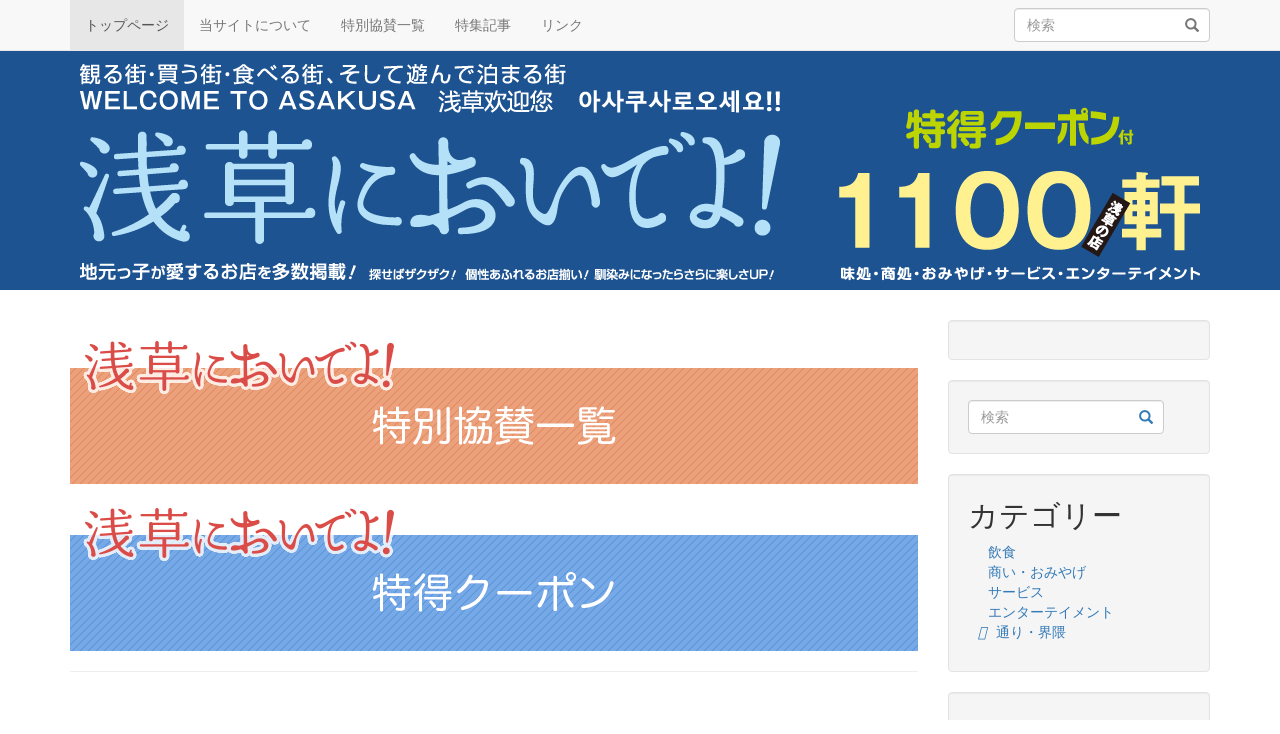

--- FILE ---
content_type: text/html; charset=UTF-8
request_url: https://asakusanioideyo.com/
body_size: 11884
content:
<!DOCTYPE html>
<html lang="ja">
<head>
<meta charset="UTF-8">
<meta name="viewport" content="width=device-width, initial-scale=1">
<link rel="profile" href="http://gmpg.org/xfn/11">
<title>【公式】浅草においでよ！</title>

<!-- All in One SEO Pack 3.3.4 によって Michael Torbert の Semper Fi Web Design[183,257] -->
<meta name="description"  content="浅草のお店や地図、クーポンやイベントなど様々な情報を掲載した便利なサイト「浅草においでよ！」" />
<meta name="google-site-verification" content="Z5PSI5jXKZXcLfmRJC7Bj_BihxCUTAuj0LsPMTdJk7k" />

<script type="application/ld+json" class="aioseop-schema">{"@context":"https://schema.org","@graph":[{"@type":"Organization","@id":"https://asakusanioideyo.com/#organization","url":"https://asakusanioideyo.com/","name":"\u3010\u516c\u5f0f\u3011\u6d45\u8349\u306b\u304a\u3044\u3067\u3088\uff01","sameAs":[]},{"@type":"WebSite","@id":"https://asakusanioideyo.com/#website","url":"https://asakusanioideyo.com/","name":"\u3010\u516c\u5f0f\u3011\u6d45\u8349\u306b\u304a\u3044\u3067\u3088\uff01","publisher":{"@id":"https://asakusanioideyo.com/#organization"},"potentialAction":{"@type":"SearchAction","target":"https://asakusanioideyo.com/?s={search_term_string}","query-input":"required name=search_term_string"}},{"@type":"WebPage","@id":"https://asakusanioideyo.com/#webpage","url":"https://asakusanioideyo.com/","inLanguage":"ja","name":"\u30c8\u30c3\u30d7\u30da\u30fc\u30b8","isPartOf":{"@id":"https://asakusanioideyo.com/#website"},"datePublished":"2021-12-15T02:34:15+09:00","dateModified":"2022-04-28T09:22:30+09:00","about":{"@id":"https://asakusanioideyo.com/#organization"}}]}</script>
<link rel="canonical" href="https://asakusanioideyo.com/" />
			<script type="text/javascript" >
				window.ga=window.ga||function(){(ga.q=ga.q||[]).push(arguments)};ga.l=+new Date;
				ga('create', 'UA-18072066-20', 'auto');
				// Plugins
				ga('require', 'outboundLinkTracker');
				ga('send', 'pageview');
			</script>
			<script async src="https://www.google-analytics.com/analytics.js"></script>
			<script async src="https://asakusanioideyo.com/wp-content/plugins/all-in-one-seo-pack/public/js/vendor/autotrack.js"></script>
				<!-- All in One SEO Pack -->
<link rel='dns-prefetch' href='//maxcdn.bootstrapcdn.com' />
<link rel='dns-prefetch' href='//s.w.org' />
<link rel="alternate" type="application/rss+xml" title="【公式】浅草においでよ！ &raquo; フィード" href="https://asakusanioideyo.com/feed/" />
<link rel="alternate" type="application/rss+xml" title="【公式】浅草においでよ！ &raquo; コメントフィード" href="https://asakusanioideyo.com/comments/feed/" />
		<script type="text/javascript">
			window._wpemojiSettings = {"baseUrl":"https:\/\/s.w.org\/images\/core\/emoji\/12.0.0-1\/72x72\/","ext":".png","svgUrl":"https:\/\/s.w.org\/images\/core\/emoji\/12.0.0-1\/svg\/","svgExt":".svg","source":{"concatemoji":"https:\/\/asakusanioideyo.com\/wp-includes\/js\/wp-emoji-release.min.js?ver=5.3.20"}};
			!function(e,a,t){var n,r,o,i=a.createElement("canvas"),p=i.getContext&&i.getContext("2d");function s(e,t){var a=String.fromCharCode;p.clearRect(0,0,i.width,i.height),p.fillText(a.apply(this,e),0,0);e=i.toDataURL();return p.clearRect(0,0,i.width,i.height),p.fillText(a.apply(this,t),0,0),e===i.toDataURL()}function c(e){var t=a.createElement("script");t.src=e,t.defer=t.type="text/javascript",a.getElementsByTagName("head")[0].appendChild(t)}for(o=Array("flag","emoji"),t.supports={everything:!0,everythingExceptFlag:!0},r=0;r<o.length;r++)t.supports[o[r]]=function(e){if(!p||!p.fillText)return!1;switch(p.textBaseline="top",p.font="600 32px Arial",e){case"flag":return s([127987,65039,8205,9895,65039],[127987,65039,8203,9895,65039])?!1:!s([55356,56826,55356,56819],[55356,56826,8203,55356,56819])&&!s([55356,57332,56128,56423,56128,56418,56128,56421,56128,56430,56128,56423,56128,56447],[55356,57332,8203,56128,56423,8203,56128,56418,8203,56128,56421,8203,56128,56430,8203,56128,56423,8203,56128,56447]);case"emoji":return!s([55357,56424,55356,57342,8205,55358,56605,8205,55357,56424,55356,57340],[55357,56424,55356,57342,8203,55358,56605,8203,55357,56424,55356,57340])}return!1}(o[r]),t.supports.everything=t.supports.everything&&t.supports[o[r]],"flag"!==o[r]&&(t.supports.everythingExceptFlag=t.supports.everythingExceptFlag&&t.supports[o[r]]);t.supports.everythingExceptFlag=t.supports.everythingExceptFlag&&!t.supports.flag,t.DOMReady=!1,t.readyCallback=function(){t.DOMReady=!0},t.supports.everything||(n=function(){t.readyCallback()},a.addEventListener?(a.addEventListener("DOMContentLoaded",n,!1),e.addEventListener("load",n,!1)):(e.attachEvent("onload",n),a.attachEvent("onreadystatechange",function(){"complete"===a.readyState&&t.readyCallback()})),(n=t.source||{}).concatemoji?c(n.concatemoji):n.wpemoji&&n.twemoji&&(c(n.twemoji),c(n.wpemoji)))}(window,document,window._wpemojiSettings);
		</script>
		<style type="text/css">
img.wp-smiley,
img.emoji {
	display: inline !important;
	border: none !important;
	box-shadow: none !important;
	height: 1em !important;
	width: 1em !important;
	margin: 0 .07em !important;
	vertical-align: -0.1em !important;
	background: none !important;
	padding: 0 !important;
}
</style>
	<link rel='stylesheet' id='wp-block-library-css'  href='https://asakusanioideyo.com/wp-includes/css/dist/block-library/style.min.css?ver=5.3.20' type='text/css' media='all' />
<link rel='stylesheet' id='style-css'  href='https://asakusanioideyo.com/wp-content/themes/basicstore/../basicstore/assets/css/basicstore.css?ver=5.3.20' type='text/css' media='all' />
<link rel='stylesheet' id='basicstore-main-style-css'  href='https://asakusanioideyo.com/wp-content/themes/basicstore/../basicstore/assets/css/theme.css?ver=5.3.20' type='text/css' media='all' />
<link rel='stylesheet' id='basicstore-wp-style-css'  href='https://asakusanioideyo.com/wp-content/themes/basicstore/../basicstore/assets/css/wp.css?ver=5.3.20' type='text/css' media='all' />
<link rel='stylesheet' id='child-style-css'  href='https://asakusanioideyo.com/wp-content/themes/basicstore-child/style.css?ver=5.3.20' type='text/css' media='all' />
<link rel='stylesheet' id='woocommerce-css'  href='https://asakusanioideyo.com/wp-content/themes/basicstore/assets/css/woocommerce.css?ver=5.3.20' type='text/css' media='all' />
<link rel='stylesheet' id='woocommerce-layout-css'  href='https://asakusanioideyo.com/wp-content/themes/basicstore/assets/css/woocommerce-layout.css?ver=5.3.20' type='text/css' media='all' />
<link rel='stylesheet' id='font-awesome-css'  href='https://maxcdn.bootstrapcdn.com/font-awesome/4.7.0/css/font-awesome.min.css?ver=4.7.0' type='text/css' media='all' />
<script type='text/javascript' src='https://asakusanioideyo.com/wp-includes/js/jquery/jquery.js?ver=1.12.4-wp'></script>
<script type='text/javascript' src='https://asakusanioideyo.com/wp-includes/js/jquery/jquery-migrate.min.js?ver=1.4.1'></script>
<link rel='https://api.w.org/' href='https://asakusanioideyo.com/wp-json/' />
<link rel="EditURI" type="application/rsd+xml" title="RSD" href="https://asakusanioideyo.com/xmlrpc.php?rsd" />
<link rel="wlwmanifest" type="application/wlwmanifest+xml" href="https://asakusanioideyo.com/wp-includes/wlwmanifest.xml" /> 
<meta name="generator" content="WordPress 5.3.20" />
<link rel='shortlink' href='https://asakusanioideyo.com/' />
<link rel="alternate" type="application/json+oembed" href="https://asakusanioideyo.com/wp-json/oembed/1.0/embed?url=https%3A%2F%2Fasakusanioideyo.com%2F" />
<link rel="alternate" type="text/xml+oembed" href="https://asakusanioideyo.com/wp-json/oembed/1.0/embed?url=https%3A%2F%2Fasakusanioideyo.com%2F&#038;format=xml" />
</head>

<body class="home page-template-default page page-id-10000 group-blog">

	<a class="skip-link screen-reader-text" href="#site-content">コンテンツへスキップ</a>

	<header id="site-header">

		<nav class="navbar navbar-default navbar-fixed-top">

			<div class="container">

					<div class="navbar-header">

	          <button type="button" class="navbar-toggle collapsed" data-toggle="collapse" data-target="#navbar" aria-expanded="false" aria-controls="navbar">
	            <span class="sr-only">ナビゲーション切り替え</span>
	            <span class="icon-bar "></span>
	            <span class="icon-bar "></span>
	            <span class="icon-bar "></span>
	          </button>

												
	        </div><!-- #navbar-header -->

				<div id="navbar" class="collapse navbar-collapse">

					<ul id="menu-%e3%83%98%e3%83%83%e3%83%80%e3%83%bc%e3%83%a1%e3%83%8b%e3%83%a5%e3%83%bc" class="nav navbar-nav"><li itemscope="itemscope" itemtype="https://www.schema.org/SiteNavigationElement" id="menu-item-10025" class="menu-item menu-item-type-post_type menu-item-object-page menu-item-home current-menu-item page_item page-item-10000 current_page_item menu-item-10025 active"><a title="トップページ" href="https://asakusanioideyo.com/">トップページ</a></li>
<li itemscope="itemscope" itemtype="https://www.schema.org/SiteNavigationElement" id="menu-item-10026" class="menu-item menu-item-type-post_type menu-item-object-page menu-item-privacy-policy menu-item-10026"><a title="当サイトについて" href="https://asakusanioideyo.com/bout/">当サイトについて</a></li>
<li itemscope="itemscope" itemtype="https://www.schema.org/SiteNavigationElement" id="menu-item-10027" class="menu-item menu-item-type-post_type menu-item-object-page menu-item-10027"><a title="特別協賛一覧" href="https://asakusanioideyo.com/supporter/">特別協賛一覧</a></li>
<li itemscope="itemscope" itemtype="https://www.schema.org/SiteNavigationElement" id="menu-item-10028" class="menu-item menu-item-type-post_type menu-item-object-page menu-item-10028"><a title="特集記事" href="https://asakusanioideyo.com/colum/">特集記事</a></li>
<li itemscope="itemscope" itemtype="https://www.schema.org/SiteNavigationElement" id="menu-item-10029" class="menu-item menu-item-type-post_type menu-item-object-page menu-item-10029"><a title="リンク" href="https://asakusanioideyo.com/link/">リンク</a></li>
</ul>
											<div class="navbar-form navbar-right">
							
<form role="search" method="get" class="search-form form-inline" action="https://asakusanioideyo.com/">

	 <div class="form-group">

	  <label class="screen-reader-text sr-only"><span>検索:</span></label>

	  <input type="search"  class="search-field form-control" placeholder="検索" value="" name="s" title="検索する" />

		<button class="btn btn-link" type="submit" aria-label="検索" title="検索">
	      <i class="glyphicon glyphicon-search"></i>
	  </button>

	</div>

</form>
						</div>
					
					
				</div><!-- #navbar -->

			</div><!-- .container -->

		</nav><!-- .navbar -->

	</header><!-- #site-header -->

	
    
	<section id="site-content" class="site-content">
			<div id="site-jumbotron" class="jumbotron text-center" style="background-image:url(https://asakusanioideyo.com/shop/header-1.png);">

			<div class="container">

				<h1  style="display:none;">【公式】浅草においでよ！</h1>
				<p  style="display:none;">浅草のお店や地図、クーポンやイベントなど様々な情報を掲載した便利なサイト「浅草においでよ！」</p>

			</div><!-- .container -->

		</div><!-- #site-jumbotron -->
		<div class="container">

		<div class="row">

	<div id="primary" class="content-area col-md-9">

		<main id="main" class="site-main" >
			
			<!--パンくずリスト-->
			
			
<article id="post-10000" class="post-10000 page type-page status-publish hentry">

	
	<div class="entry-content">
		
<figure class="wp-block-image"><a href="supporter/"><img class="wp-image-28" src="http://adinterface.xtwo.jp/oideyo2020/wp-content/uploads/2019/11/bn_kyousan.png" alt="特別協賛一覧" width="100%" srcset="https://asakusanioideyo.com/shop/2019/11/bn_kyousan.png 848w, https://asakusanioideyo.com/shop/2019/11/bn_kyousan-300x53.png 300w, https://asakusanioideyo.com/shop/2019/11/bn_kyousan-768x136.png 768w" sizes="(max-width: 848px) 100vw, 848px" /></a></figure>



<figure class="wp-block-image"><a href="https://asakusanioideyo.com/wp-content/uploads/coupon2022.pdf" target="_blank" rel="noopener noreferrer"><img class="wp-image-30" src="https://asakusanioideyo.com/wp-content/uploads/2019/11/bn_coupon.png" alt="特得クーポン" width="100%" srcset="https://asakusanioideyo.com/shop/2019/11/bn_coupon.png 848w, https://asakusanioideyo.com/shop/2019/11/bn_coupon-300x53.png 300w, https://asakusanioideyo.com/shop/2019/11/bn_coupon-768x136.png 768w" sizes="(max-width: 848px) 100vw, 848px" /></a></figure>



<hr class="wp-block-separator is-style-wide"/>



<div style="height:20px" aria-hidden="true" class="wp-block-spacer"></div>



<h2><span class="mk_red">カテゴリー</span></h2>



<div class="row">
<div class="col-sm-3 col-xs-12"><a href="category/food/" class="noline">
<div class="text-center food bg_radius cat"><i class="fas fa-utensils fa-3x"></i><br />飲食</div>
</a></div>
<div class="col-sm-3 col-xs-12"><a href="category/shop/" class="noline">
<div class="text-center shop bg_radius cat"><i class="fas fa-store fa-3x"></i><br />商い・お土産</div>
</a></div>
<div class="col-sm-3 col-xs-12"><a href="category/service/" class="noline">
<div class="text-center service bg_radius cat"><i class="far fa-smile fa-3x"></i><br />サービス</div>
</a></div>
<div class="col-sm-3 col-xs-12"><a href="category/entertainment/" class="noline">
<div class="text-center entertainment bg_radius cat"><i class="fas fa-icons fa-3x"></i><br />エンターテイメント</div>
</a></div>
</div>



<hr class="wp-block-separator"/>



<div style="height:20px" aria-hidden="true" class="wp-block-spacer"></div>


<div class="box_news">
  <div class="row">
    <div class="col-xs-8 col-md-9">
      <h2 class="mt0"><span class="mk_blue">新着情報</span></h2>
    </div>
    <div class="col-xs-4 col-md-3 text_r"><a href="category/news/" class="in_link">一覧はこちら <i class="fa fa-arrow-circle-right"></i></a></div>
  </div>
  <div class="well">
  <div class="row">
    <div class="col-md-12 box_list">
	<dl>
                
        <dt>  
            2021/12/17		  <a href="category/news/" class="noline">
            <span class="label label-news">
			お知らせ</span>
		  </a>
		</dt>
		<dd>
		  <a href="https://asakusanioideyo.com/news/10196/">
            令和3年版へ更新致しました。          </a>
		</dd>
		<div class="uline"></div>

        
        <dt>  
            2021/04/08		  <a href="category/news/" class="noline">
            <span class="label label-news">
			お知らせ</span>
		  </a>
		</dt>
		<dd>
		  <a href="https://asakusanioideyo.com/news/10192/">
            令和2年版へ更新致しました。          </a>
		</dd>
		<div class="uline"></div>

        
        <dt>  
            2019/12/25		  <a href="category/news/" class="noline">
            <span class="label label-news">
			お知らせ</span>
		  </a>
		</dt>
		<dd>
		  <a href="https://asakusanioideyo.com/news/10190/">
            平成31年（令和1年）版へ更新致しました。          </a>
		</dd>
		<div class="uline"></div>

              </dl>
    </div>
      </div>
  </div>
</div>




<hr class="wp-block-separator"/>



<div style="height:20px" aria-hidden="true" class="wp-block-spacer"></div>


<!--<div class="panel panel-default">
  <div class="panel-heading">-->
  <div class="row">
    <div class="col-xs-8 col-md-9">
      <h2 class="mt0"><span class="mk_yellow">通り・界隈</span></h2>
    </div>
    <div class="col-xs-4 col-md-3 text_r"><a href="category/street/" class="in_link">一覧はこちら <i class="fa fa-arrow-circle-right"></i></a></div>
  </div>
  <!--</div>-->
  <!--<div class="row panel-body">
    <div class="col-md-12 box_list">-->
	<div class="row">
		<div class="box_list row_height">
				
									
							
												
			
            <!--<div class="col-sm-4 col-xs-12">
				<div class="panel panel-default">
					<a href="">
          				<div class="panel-body img_wh"><img src="t" title="" class="img-responsive img-rounded"></div>
              			<p class="text-center"></p>
					</a>
				</div>
            </div>	-->		
			



          
            <div class="col-sm-4 col-xs-12">
				<div class="panel panel-default">
					<a href="https://asakusanioideyo.com/01/1/">
          				<div class="panel-body img_wh"><img src="https://asakusanioideyo.com/shop/01_image.jpg" title="浅草雷門通り商店街（振）" class="img-responsive img-rounded"></div>
              			<p class="text-center">浅草雷門通り商店街（振）</p>
					</a>
				</div>
            </div>

		
		

        				
							
												
			
            <!--<div class="col-sm-4 col-xs-12">
				<div class="panel panel-default">
					<a href="">
          				<div class="panel-body img_wh"><img src="t" title="" class="img-responsive img-rounded"></div>
              			<p class="text-center"></p>
					</a>
				</div>
            </div>	-->		
			



          
            <div class="col-sm-4 col-xs-12">
				<div class="panel panel-default">
					<a href="https://asakusanioideyo.com/02/2/">
          				<div class="panel-body img_wh"><img src="https://asakusanioideyo.com/shop/02_image.jpg" title="浅草駅前通りあづま会・馬道通り・界隈" class="img-responsive img-rounded"></div>
              			<p class="text-center">浅草駅前通りあづま会・馬道通り・界隈</p>
					</a>
				</div>
            </div>

		
		

        				
							
												
			
            <!--<div class="col-sm-4 col-xs-12">
				<div class="panel panel-default">
					<a href="">
          				<div class="panel-body img_wh"><img src="p" title="" class="img-responsive img-rounded"></div>
              			<p class="text-center"></p>
					</a>
				</div>
            </div>	-->		
			



          
            <div class="col-sm-4 col-xs-12">
				<div class="panel panel-default">
					<a href="https://asakusanioideyo.com/03/3/">
          				<div class="panel-body img_wh"><img src="https://asakusanioideyo.com/shop/03_image.jpg" title="花川戸商店会・江戸通り花ー商店街・界隈" class="img-responsive img-rounded"></div>
              			<p class="text-center">花川戸商店会・江戸通り花ー商店街・界隈</p>
					</a>
				</div>
            </div>

		
		

        				
							
												
			
            <!--<div class="col-sm-4 col-xs-12">
				<div class="panel panel-default">
					<a href="">
          				<div class="panel-body img_wh"><img src="s" title="" class="img-responsive img-rounded"></div>
              			<p class="text-center"></p>
					</a>
				</div>
            </div>	-->		
			



          
            <div class="col-sm-4 col-xs-12">
				<div class="panel panel-default">
					<a href="https://asakusanioideyo.com/04/4/">
          				<div class="panel-body img_wh"><img src="https://asakusanioideyo.com/shop/04_image.jpg" title="浅草観音通り商店街（振）・観音通りメトロ商店会/界隈" class="img-responsive img-rounded"></div>
              			<p class="text-center">浅草観音通り商店街（振）・観音通りメトロ商店会/界隈</p>
					</a>
				</div>
            </div>

		
		

        				
							
												
			
            <!--<div class="col-sm-4 col-xs-12">
				<div class="panel panel-default">
					<a href="">
          				<div class="panel-body img_wh"><img src=":" title="" class="img-responsive img-rounded"></div>
              			<p class="text-center"></p>
					</a>
				</div>
            </div>	-->		
			



          
            <div class="col-sm-4 col-xs-12">
				<div class="panel panel-default">
					<a href="https://asakusanioideyo.com/05/5/">
          				<div class="panel-body img_wh"><img src="https://asakusanioideyo.com/shop/05_image.jpg" title="公会堂東通り商店街・界隈" class="img-responsive img-rounded"></div>
              			<p class="text-center">公会堂東通り商店街・界隈</p>
					</a>
				</div>
            </div>

		
		

        				
							
												
			
            <!--<div class="col-sm-4 col-xs-12">
				<div class="panel panel-default">
					<a href="">
          				<div class="panel-body img_wh"><img src="/" title="" class="img-responsive img-rounded"></div>
              			<p class="text-center"></p>
					</a>
				</div>
            </div>	-->		
			



          
            <div class="col-sm-4 col-xs-12">
				<div class="panel panel-default">
					<a href="https://asakusanioideyo.com/06/6/">
          				<div class="panel-body img_wh"><img src="https://asakusanioideyo.com/shop/06_image.jpg" title="雷門一之宮商店会" class="img-responsive img-rounded"></div>
              			<p class="text-center">雷門一之宮商店会</p>
					</a>
				</div>
            </div>

		
		

        				
							
												
			
            <!--<div class="col-sm-4 col-xs-12">
				<div class="panel panel-default">
					<a href="">
          				<div class="panel-body img_wh"><img src="/" title="" class="img-responsive img-rounded"></div>
              			<p class="text-center"></p>
					</a>
				</div>
            </div>	-->		
			



          
            <div class="col-sm-4 col-xs-12">
				<div class="panel panel-default">
					<a href="https://asakusanioideyo.com/07/7/">
          				<div class="panel-body img_wh"><img src="https://asakusanioideyo.com/shop/07_image.jpg" title="雷門東部商店会・並木通り" class="img-responsive img-rounded"></div>
              			<p class="text-center">雷門東部商店会・並木通り</p>
					</a>
				</div>
            </div>

		
		

        				
							
												
			
            <!--<div class="col-sm-4 col-xs-12">
				<div class="panel panel-default">
					<a href="">
          				<div class="panel-body img_wh"><img src="a" title="" class="img-responsive img-rounded"></div>
              			<p class="text-center"></p>
					</a>
				</div>
            </div>	-->		
			



          
            <div class="col-sm-4 col-xs-12">
				<div class="panel panel-default">
					<a href="https://asakusanioideyo.com/08/8/">
          				<div class="panel-body img_wh"><img src="https://asakusanioideyo.com/shop/08_image.jpg" title="浅草中央通り商店街（振）" class="img-responsive img-rounded"></div>
              			<p class="text-center">浅草中央通り商店街（振）</p>
					</a>
				</div>
            </div>

		
		

        				
							
												
			
            <!--<div class="col-sm-4 col-xs-12">
				<div class="panel panel-default">
					<a href="">
          				<div class="panel-body img_wh"><img src="s" title="" class="img-responsive img-rounded"></div>
              			<p class="text-center"></p>
					</a>
				</div>
            </div>	-->		
			



          
            <div class="col-sm-4 col-xs-12">
				<div class="panel panel-default">
					<a href="https://asakusanioideyo.com/09/9/">
          				<div class="panel-body img_wh"><img src="https://asakusanioideyo.com/shop/09_image.jpg" title="浅草伝法院通り商店会" class="img-responsive img-rounded"></div>
              			<p class="text-center">浅草伝法院通り商店会</p>
					</a>
				</div>
            </div>

		
		

        				
							
												
			
            <!--<div class="col-sm-4 col-xs-12">
				<div class="panel panel-default">
					<a href="">
          				<div class="panel-body img_wh"><img src="a" title="" class="img-responsive img-rounded"></div>
              			<p class="text-center"></p>
					</a>
				</div>
            </div>	-->		
			



          
            <div class="col-sm-4 col-xs-12">
				<div class="panel panel-default">
					<a href="https://asakusanioideyo.com/10/10/">
          				<div class="panel-body img_wh"><img src="https://asakusanioideyo.com/shop/10_image.jpg" title="浅草伝法院通り商店街（振）" class="img-responsive img-rounded"></div>
              			<p class="text-center">浅草伝法院通り商店街（振）</p>
					</a>
				</div>
            </div>

		
		

        				
							
												
			
            <!--<div class="col-sm-4 col-xs-12">
				<div class="panel panel-default">
					<a href="">
          				<div class="panel-body img_wh"><img src="k" title="" class="img-responsive img-rounded"></div>
              			<p class="text-center"></p>
					</a>
				</div>
            </div>	-->		
			



          
            <div class="col-sm-4 col-xs-12">
				<div class="panel panel-default">
					<a href="https://asakusanioideyo.com/11/11/">
          				<div class="panel-body img_wh"><img src="https://asakusanioideyo.com/shop/11_image.jpg" title="浅草伝法院通り商栄会" class="img-responsive img-rounded"></div>
              			<p class="text-center">浅草伝法院通り商栄会</p>
					</a>
				</div>
            </div>

		
		

        				
							
												
			
            <!--<div class="col-sm-4 col-xs-12">
				<div class="panel panel-default">
					<a href="">
          				<div class="panel-body img_wh"><img src="u" title="" class="img-responsive img-rounded"></div>
              			<p class="text-center"></p>
					</a>
				</div>
            </div>	-->		
			



          
            <div class="col-sm-4 col-xs-12">
				<div class="panel panel-default">
					<a href="https://asakusanioideyo.com/12/12/">
          				<div class="panel-body img_wh"><img src="https://asakusanioideyo.com/shop/12_image.jpg" title="伝法院通り東商店会・界隈" class="img-responsive img-rounded"></div>
              			<p class="text-center">伝法院通り東商店会・界隈</p>
					</a>
				</div>
            </div>

		
		

        				
							
												
			
            <!--<div class="col-sm-4 col-xs-12">
				<div class="panel panel-default">
					<a href="">
          				<div class="panel-body img_wh"><img src="s" title="" class="img-responsive img-rounded"></div>
              			<p class="text-center"></p>
					</a>
				</div>
            </div>	-->		
			



          
            <div class="col-sm-4 col-xs-12">
				<div class="panel panel-default">
					<a href="https://asakusanioideyo.com/13/13/">
          				<div class="panel-body img_wh"><img src="https://asakusanioideyo.com/shop/13_image.jpg" title="浅草壱福小路" class="img-responsive img-rounded"></div>
              			<p class="text-center">浅草壱福小路</p>
					</a>
				</div>
            </div>

		
		

        				
							
												
			
            <!--<div class="col-sm-4 col-xs-12">
				<div class="panel panel-default">
					<a href="">
          				<div class="panel-body img_wh"><img src="a" title="" class="img-responsive img-rounded"></div>
              			<p class="text-center"></p>
					</a>
				</div>
            </div>	-->		
			



          
            <div class="col-sm-4 col-xs-12">
				<div class="panel panel-default">
					<a href="https://asakusanioideyo.com/14/14/">
          				<div class="panel-body img_wh"><img src="https://asakusanioideyo.com/shop/14_image.jpg" title="公会堂横通り商店会" class="img-responsive img-rounded"></div>
              			<p class="text-center">公会堂横通り商店会</p>
					</a>
				</div>
            </div>

		
		

        				
							
												
			
            <!--<div class="col-sm-4 col-xs-12">
				<div class="panel panel-default">
					<a href="">
          				<div class="panel-body img_wh"><img src="n" title="" class="img-responsive img-rounded"></div>
              			<p class="text-center"></p>
					</a>
				</div>
            </div>	-->		
			



          
            <div class="col-sm-4 col-xs-12">
				<div class="panel panel-default">
					<a href="https://asakusanioideyo.com/15/15/">
          				<div class="panel-body img_wh"><img src="https://asakusanioideyo.com/shop/15_image.jpg" title="浅草雷門横丁" class="img-responsive img-rounded"></div>
              			<p class="text-center">浅草雷門横丁</p>
					</a>
				</div>
            </div>

		
		

        				
							
												
			
            <!--<div class="col-sm-4 col-xs-12">
				<div class="panel panel-default">
					<a href="">
          				<div class="panel-body img_wh"><img src="i" title="" class="img-responsive img-rounded"></div>
              			<p class="text-center"></p>
					</a>
				</div>
            </div>	-->		
			



          
            <div class="col-sm-4 col-xs-12">
				<div class="panel panel-default">
					<a href="https://asakusanioideyo.com/16/16/">
          				<div class="panel-body img_wh"><img src="https://asakusanioideyo.com/shop/16_image.jpg" title="オレンジ通り商店街（振）・いなり通り" class="img-responsive img-rounded"></div>
              			<p class="text-center">オレンジ通り商店街（振）・いなり通り</p>
					</a>
				</div>
            </div>

		
		

        				
							
												
			
            <!--<div class="col-sm-4 col-xs-12">
				<div class="panel panel-default">
					<a href="">
          				<div class="panel-body img_wh"><img src="o" title="" class="img-responsive img-rounded"></div>
              			<p class="text-center"></p>
					</a>
				</div>
            </div>	-->		
			



          
            <div class="col-sm-4 col-xs-12">
				<div class="panel panel-default">
					<a href="https://asakusanioideyo.com/17/17/">
          				<div class="panel-body img_wh"><img src="https://asakusanioideyo.com/shop/17_image.jpg" title="雷門仲通り会・界隈" class="img-responsive img-rounded"></div>
              			<p class="text-center">雷門仲通り会・界隈</p>
					</a>
				</div>
            </div>

		
		

        				
							
												
			
            <!--<div class="col-sm-4 col-xs-12">
				<div class="panel panel-default">
					<a href="">
          				<div class="panel-body img_wh"><img src="i" title="" class="img-responsive img-rounded"></div>
              			<p class="text-center"></p>
					</a>
				</div>
            </div>	-->		
			



          
            <div class="col-sm-4 col-xs-12">
				<div class="panel panel-default">
					<a href="https://asakusanioideyo.com/18/18/">
          				<div class="panel-body img_wh"><img src="https://asakusanioideyo.com/shop/18_image.jpg" title="雷門柳小路睦会" class="img-responsive img-rounded"></div>
              			<p class="text-center">雷門柳小路睦会</p>
					</a>
				</div>
            </div>

		
		

        				
							
												
			
            <!--<div class="col-sm-4 col-xs-12">
				<div class="panel panel-default">
					<a href="">
          				<div class="panel-body img_wh"><img src="d" title="" class="img-responsive img-rounded"></div>
              			<p class="text-center"></p>
					</a>
				</div>
            </div>	-->		
			



          
            <div class="col-sm-4 col-xs-12">
				<div class="panel panel-default">
					<a href="https://asakusanioideyo.com/19/19/">
          				<div class="panel-body img_wh"><img src="https://asakusanioideyo.com/shop/19_image.jpg" title="花栄会・界隈" class="img-responsive img-rounded"></div>
              			<p class="text-center">花栄会・界隈</p>
					</a>
				</div>
            </div>

		
		

        				
							
												
			
            <!--<div class="col-sm-4 col-xs-12">
				<div class="panel panel-default">
					<a href="">
          				<div class="panel-body img_wh"><img src="e" title="" class="img-responsive img-rounded"></div>
              			<p class="text-center"></p>
					</a>
				</div>
            </div>	-->		
			



          
            <div class="col-sm-4 col-xs-12">
				<div class="panel panel-default">
					<a href="https://asakusanioideyo.com/20/20/">
          				<div class="panel-body img_wh"><img src="https://asakusanioideyo.com/shop/20_image.jpg" title="仲見世商店街(振）" class="img-responsive img-rounded"></div>
              			<p class="text-center">仲見世商店街(振）</p>
					</a>
				</div>
            </div>

		
		

        				
							
												
			
            <!--<div class="col-sm-4 col-xs-12">
				<div class="panel panel-default">
					<a href="">
          				<div class="panel-body img_wh"><img src="y" title="" class="img-responsive img-rounded"></div>
              			<p class="text-center"></p>
					</a>
				</div>
            </div>	-->		
			



          
            <div class="col-sm-4 col-xs-12">
				<div class="panel panel-default">
					<a href="https://asakusanioideyo.com/21/21/">
          				<div class="panel-body img_wh"><img src="https://asakusanioideyo.com/shop/21_1_image.jpg" title="浅草新仲見世商店街（振)第一部" class="img-responsive img-rounded"></div>
              			<p class="text-center">浅草新仲見世商店街（振)第一部</p>
					</a>
				</div>
            </div>

		
		

        				
							
												
			
            <!--<div class="col-sm-4 col-xs-12">
				<div class="panel panel-default">
					<a href="">
          				<div class="panel-body img_wh"><img src="o" title="" class="img-responsive img-rounded"></div>
              			<p class="text-center"></p>
					</a>
				</div>
            </div>	-->		
			



          
            <div class="col-sm-4 col-xs-12">
				<div class="panel panel-default">
					<a href="https://asakusanioideyo.com/22/22/">
          				<div class="panel-body img_wh"><img src="https://asakusanioideyo.com/shop/21_2_image.jpg" title="浅草新仲見世商店街（振)第二部" class="img-responsive img-rounded"></div>
              			<p class="text-center">浅草新仲見世商店街（振)第二部</p>
					</a>
				</div>
            </div>

		
		

        				
							
												
			
            <!--<div class="col-sm-4 col-xs-12">
				<div class="panel panel-default">
					<a href="">
          				<div class="panel-body img_wh"><img src="." title="" class="img-responsive img-rounded"></div>
              			<p class="text-center"></p>
					</a>
				</div>
            </div>	-->		
			



          
            <div class="col-sm-4 col-xs-12">
				<div class="panel panel-default">
					<a href="https://asakusanioideyo.com/23/23/">
          				<div class="panel-body img_wh"><img src="https://asakusanioideyo.com/shop/21_3_image.jpg" title="浅草新仲見世商店街（振)第三部" class="img-responsive img-rounded"></div>
              			<p class="text-center">浅草新仲見世商店街（振)第三部</p>
					</a>
				</div>
            </div>

		
		

        				
							
												
			
            <!--<div class="col-sm-4 col-xs-12">
				<div class="panel panel-default">
					<a href="">
          				<div class="panel-body img_wh"><img src="c" title="" class="img-responsive img-rounded"></div>
              			<p class="text-center"></p>
					</a>
				</div>
            </div>	-->		
			



          
            <div class="col-sm-4 col-xs-12">
				<div class="panel panel-default">
					<a href="https://asakusanioideyo.com/24/24/">
          				<div class="panel-body img_wh"><img src="https://asakusanioideyo.com/shop/21_4_image.jpg" title="浅草新仲見世商店街（振)第四部" class="img-responsive img-rounded"></div>
              			<p class="text-center">浅草新仲見世商店街（振)第四部</p>
					</a>
				</div>
            </div>

		
		

        				
							
												
			
            <!--<div class="col-sm-4 col-xs-12">
				<div class="panel panel-default">
					<a href="">
          				<div class="panel-body img_wh"><img src="o" title="" class="img-responsive img-rounded"></div>
              			<p class="text-center"></p>
					</a>
				</div>
            </div>	-->		
			



          
            <div class="col-sm-4 col-xs-12">
				<div class="panel panel-default">
					<a href="https://asakusanioideyo.com/25/25/">
          				<div class="panel-body img_wh"><img src="https://asakusanioideyo.com/shop/21_5_image.jpg" title="浅草新仲見世商店街（振)第五部" class="img-responsive img-rounded"></div>
              			<p class="text-center">浅草新仲見世商店街（振)第五部</p>
					</a>
				</div>
            </div>

		
		

        				
							
												
			
            <!--<div class="col-sm-4 col-xs-12">
				<div class="panel panel-default">
					<a href="">
          				<div class="panel-body img_wh"><img src="m" title="" class="img-responsive img-rounded"></div>
              			<p class="text-center"></p>
					</a>
				</div>
            </div>	-->		
			



          
            <div class="col-sm-4 col-xs-12">
				<div class="panel panel-default">
					<a href="https://asakusanioideyo.com/26/26/">
          				<div class="panel-body img_wh"><img src="https://asakusanioideyo.com/shop/22_image.jpg" title="浅草広小路商店会・界隈" class="img-responsive img-rounded"></div>
              			<p class="text-center">浅草広小路商店会・界隈</p>
					</a>
				</div>
            </div>

		
		

        				
							
												
			
            <!--<div class="col-sm-4 col-xs-12">
				<div class="panel panel-default">
					<a href="">
          				<div class="panel-body img_wh"><img src="/" title="" class="img-responsive img-rounded"></div>
              			<p class="text-center"></p>
					</a>
				</div>
            </div>	-->		
			



          
            <div class="col-sm-4 col-xs-12">
				<div class="panel panel-default">
					<a href="https://asakusanioideyo.com/27/27/">
          				<div class="panel-body img_wh"><img src="https://asakusanioideyo.com/shop/23_image.jpg" title="浅草グリーンロード" class="img-responsive img-rounded"></div>
              			<p class="text-center">浅草グリーンロード</p>
					</a>
				</div>
            </div>

		
		

        				
							
												
			
            <!--<div class="col-sm-4 col-xs-12">
				<div class="panel panel-default">
					<a href="">
          				<div class="panel-body img_wh"><img src="s" title="" class="img-responsive img-rounded"></div>
              			<p class="text-center"></p>
					</a>
				</div>
            </div>	-->		
			



          
            <div class="col-sm-4 col-xs-12">
				<div class="panel panel-default">
					<a href="https://asakusanioideyo.com/28/28/">
          				<div class="panel-body img_wh"><img src="https://asakusanioideyo.com/shop/24_image.jpg" title="浅草すしや通り商店街（振)" class="img-responsive img-rounded"></div>
              			<p class="text-center">浅草すしや通り商店街（振)</p>
					</a>
				</div>
            </div>

		
		

        				
							
												
			
            <!--<div class="col-sm-4 col-xs-12">
				<div class="panel panel-default">
					<a href="">
          				<div class="panel-body img_wh"><img src="h" title="" class="img-responsive img-rounded"></div>
              			<p class="text-center"></p>
					</a>
				</div>
            </div>	-->		
			



          
            <div class="col-sm-4 col-xs-12">
				<div class="panel panel-default">
					<a href="https://asakusanioideyo.com/29/29/">
          				<div class="panel-body img_wh"><img src="https://asakusanioideyo.com/shop/25_image.jpg" title="公園通り会" class="img-responsive img-rounded"></div>
              			<p class="text-center">公園通り会</p>
					</a>
				</div>
            </div>

		
		

        				
							
												
			
            <!--<div class="col-sm-4 col-xs-12">
				<div class="panel panel-default">
					<a href="">
          				<div class="panel-body img_wh"><img src="o" title="" class="img-responsive img-rounded"></div>
              			<p class="text-center"></p>
					</a>
				</div>
            </div>	-->		
			



          
            <div class="col-sm-4 col-xs-12">
				<div class="panel panel-default">
					<a href="https://asakusanioideyo.com/30/30/">
          				<div class="panel-body img_wh"><img src="https://asakusanioideyo.com/shop/26_image.jpg" title="食通街・界隈" class="img-responsive img-rounded"></div>
              			<p class="text-center">食通街・界隈</p>
					</a>
				</div>
            </div>

		
		

        				
							
												
			
            <!--<div class="col-sm-4 col-xs-12">
				<div class="panel panel-default">
					<a href="">
          				<div class="panel-body img_wh"><img src="p" title="" class="img-responsive img-rounded"></div>
              			<p class="text-center"></p>
					</a>
				</div>
            </div>	-->		
			



          
            <div class="col-sm-4 col-xs-12">
				<div class="panel panel-default">
					<a href="https://asakusanioideyo.com/31/31/">
          				<div class="panel-body img_wh"><img src="https://asakusanioideyo.com/shop/27_image.jpg" title="観音裏通り商店会・界隈" class="img-responsive img-rounded"></div>
              			<p class="text-center">観音裏通り商店会・界隈</p>
					</a>
				</div>
            </div>

		
		

        				
							
												
			
            <!--<div class="col-sm-4 col-xs-12">
				<div class="panel panel-default">
					<a href="">
          				<div class="panel-body img_wh"><img src="/" title="" class="img-responsive img-rounded"></div>
              			<p class="text-center"></p>
					</a>
				</div>
            </div>	-->		
			



          
            <div class="col-sm-4 col-xs-12">
				<div class="panel panel-default">
					<a href="https://asakusanioideyo.com/32/32/">
          				<div class="panel-body img_wh"><img src="https://asakusanioideyo.com/shop/28_image.jpg" title="たぬき通り界隈" class="img-responsive img-rounded"></div>
              			<p class="text-center">たぬき通り界隈</p>
					</a>
				</div>
            </div>

		
		

        				
							
												
			
            <!--<div class="col-sm-4 col-xs-12">
				<div class="panel panel-default">
					<a href="">
          				<div class="panel-body img_wh"><img src="3" title="" class="img-responsive img-rounded"></div>
              			<p class="text-center"></p>
					</a>
				</div>
            </div>	-->		
			



          
            <div class="col-sm-4 col-xs-12">
				<div class="panel panel-default">
					<a href="https://asakusanioideyo.com/37/37/">
          				<div class="panel-body img_wh"><img src="https://asakusanioideyo.com/shop/33_image.jpg" title="六区ブロードウェイ商店街（振）・界隈" class="img-responsive img-rounded"></div>
              			<p class="text-center">六区ブロードウェイ商店街（振）・界隈</p>
					</a>
				</div>
            </div>

		
		

        				
							
												
			
            <!--<div class="col-sm-4 col-xs-12">
				<div class="panel panel-default">
					<a href="">
          				<div class="panel-body img_wh"><img src="0" title="" class="img-responsive img-rounded"></div>
              			<p class="text-center"></p>
					</a>
				</div>
            </div>	-->		
			



          
            <div class="col-sm-4 col-xs-12">
				<div class="panel panel-default">
					<a href="https://asakusanioideyo.com/34/34/">
          				<div class="panel-body img_wh"><img src="https://asakusanioideyo.com/shop/30_image.jpg" title="ふれあい通り会" class="img-responsive img-rounded"></div>
              			<p class="text-center">ふれあい通り会</p>
					</a>
				</div>
            </div>

		
		

        				
							
												
			
            <!--<div class="col-sm-4 col-xs-12">
				<div class="panel panel-default">
					<a href="">
          				<div class="panel-body img_wh"><img src="_" title="" class="img-responsive img-rounded"></div>
              			<p class="text-center"></p>
					</a>
				</div>
            </div>	-->		
			



          
            <div class="col-sm-4 col-xs-12">
				<div class="panel panel-default">
					<a href="https://asakusanioideyo.com/35/35/">
          				<div class="panel-body img_wh"><img src="https://asakusanioideyo.com/shop/31_image.jpg" title="六区花道商店会・界隈" class="img-responsive img-rounded"></div>
              			<p class="text-center">六区花道商店会・界隈</p>
					</a>
				</div>
            </div>

		
		

        				
							
												
			
            <!--<div class="col-sm-4 col-xs-12">
				<div class="panel panel-default">
					<a href="">
          				<div class="panel-body img_wh"><img src="i" title="" class="img-responsive img-rounded"></div>
              			<p class="text-center"></p>
					</a>
				</div>
            </div>	-->		
			



          
            <div class="col-sm-4 col-xs-12">
				<div class="panel panel-default">
					<a href="https://asakusanioideyo.com/36/36/">
          				<div class="panel-body img_wh"><img src="https://asakusanioideyo.com/shop/32_image.jpg" title="浅草六区通り会" class="img-responsive img-rounded"></div>
              			<p class="text-center">浅草六区通り会</p>
					</a>
				</div>
            </div>

		
		

        				
							
												
			
            <!--<div class="col-sm-4 col-xs-12">
				<div class="panel panel-default">
					<a href="">
          				<div class="panel-body img_wh"><img src="m" title="" class="img-responsive img-rounded"></div>
              			<p class="text-center"></p>
					</a>
				</div>
            </div>	-->		
			



          
            <div class="col-sm-4 col-xs-12">
				<div class="panel panel-default">
					<a href="https://asakusanioideyo.com/33/33/">
          				<div class="panel-body img_wh"><img src="https://asakusanioideyo.com/shop/29_image.jpg" title="奥山おまいりまち商店街（振）" class="img-responsive img-rounded"></div>
              			<p class="text-center">奥山おまいりまち商店街（振）</p>
					</a>
				</div>
            </div>

		
		

        				
							
												
			
            <!--<div class="col-sm-4 col-xs-12">
				<div class="panel panel-default">
					<a href="">
          				<div class="panel-body img_wh"><img src="a" title="" class="img-responsive img-rounded"></div>
              			<p class="text-center"></p>
					</a>
				</div>
            </div>	-->		
			



          
            <div class="col-sm-4 col-xs-12">
				<div class="panel panel-default">
					<a href="https://asakusanioideyo.com/38/38/">
          				<div class="panel-body img_wh"><img src="https://asakusanioideyo.com/shop/34_image.jpg" title="浅草西参道商店街（振）" class="img-responsive img-rounded"></div>
              			<p class="text-center">浅草西参道商店街（振）</p>
					</a>
				</div>
            </div>

		
		

        				
							
												
			
            <!--<div class="col-sm-4 col-xs-12">
				<div class="panel panel-default">
					<a href="">
          				<div class="panel-body img_wh"><img src="g" title="" class="img-responsive img-rounded"></div>
              			<p class="text-center"></p>
					</a>
				</div>
            </div>	-->		
			



          
            <div class="col-sm-4 col-xs-12">
				<div class="panel panel-default">
					<a href="https://asakusanioideyo.com/39/39/">
          				<div class="panel-body img_wh"><img src="https://asakusanioideyo.com/shop/35_image.jpg" title="浅草花やしきエンターテイメント通り・界隈" class="img-responsive img-rounded"></div>
              			<p class="text-center">浅草花やしきエンターテイメント通り・界隈</p>
					</a>
				</div>
            </div>

		
		

        				
							
												
			
            <!--<div class="col-sm-4 col-xs-12">
				<div class="panel panel-default">
					<a href="">
          				<div class="panel-body img_wh"><img src="e" title="" class="img-responsive img-rounded"></div>
              			<p class="text-center"></p>
					</a>
				</div>
            </div>	-->		
			



          
            <div class="col-sm-4 col-xs-12">
				<div class="panel panel-default">
					<a href="https://asakusanioideyo.com/40/40/">
          				<div class="panel-body img_wh"><img src="https://asakusanioideyo.com/shop/36_image.jpg" title="浅草ひさご通り商店街（協）・界隈　" class="img-responsive img-rounded"></div>
              			<p class="text-center">浅草ひさご通り商店街（協）・界隈　</p>
					</a>
				</div>
            </div>

		
		

        				
							
												
			
            <!--<div class="col-sm-4 col-xs-12">
				<div class="panel panel-default">
					<a href="">
          				<div class="panel-body img_wh"><img src="." title="" class="img-responsive img-rounded"></div>
              			<p class="text-center"></p>
					</a>
				</div>
            </div>	-->		
			



          
            <div class="col-sm-4 col-xs-12">
				<div class="panel panel-default">
					<a href="https://asakusanioideyo.com/41/41/">
          				<div class="panel-body img_wh"><img src="https://asakusanioideyo.com/shop/37_image.jpg" title="公園本通り商店街・界隈" class="img-responsive img-rounded"></div>
              			<p class="text-center">公園本通り商店街・界隈</p>
					</a>
				</div>
            </div>

		
		

        				
							
												
			
            <!--<div class="col-sm-4 col-xs-12">
				<div class="panel panel-default">
					<a href="">
          				<div class="panel-body img_wh"><img src="j" title="" class="img-responsive img-rounded"></div>
              			<p class="text-center"></p>
					</a>
				</div>
            </div>	-->		
			



          
            <div class="col-sm-4 col-xs-12">
				<div class="panel panel-default">
					<a href="https://asakusanioideyo.com/42/42/">
          				<div class="panel-body img_wh"><img src="https://asakusanioideyo.com/shop/38_image.jpg" title="菊水通り・八幡通り・西浅草界隈" class="img-responsive img-rounded"></div>
              			<p class="text-center">菊水通り・八幡通り・西浅草界隈</p>
					</a>
				</div>
            </div>

		
		

        				
							
												
			
            <!--<div class="col-sm-4 col-xs-12">
				<div class="panel panel-default">
					<a href="">
          				<div class="panel-body img_wh"><img src="p" title="" class="img-responsive img-rounded"></div>
              			<p class="text-center"></p>
					</a>
				</div>
            </div>	-->		
			



          
            <div class="col-sm-4 col-xs-12">
				<div class="panel panel-default">
					<a href="https://asakusanioideyo.com/43/43/">
          				<div class="panel-body img_wh"><img src="https://asakusanioideyo.com/shop/39_image.jpg" title="国際通り商店会第1部・雷門田原商店会・界隈" class="img-responsive img-rounded"></div>
              			<p class="text-center">国際通り商店会第1部・雷門田原商店会・界隈</p>
					</a>
				</div>
            </div>

		
		

        				
							
												
			
            <!--<div class="col-sm-4 col-xs-12">
				<div class="panel panel-default">
					<a href="">
          				<div class="panel-body img_wh"><img src="g" title="" class="img-responsive img-rounded"></div>
              			<p class="text-center"></p>
					</a>
				</div>
            </div>	-->		
			



          
            <div class="col-sm-4 col-xs-12">
				<div class="panel panel-default">
					<a href="https://asakusanioideyo.com/44/44/">
          				<div class="panel-body img_wh"><img src="https://asakusanioideyo.com/shop/40_image.jpg" title="国際通り商興会・界隈" class="img-responsive img-rounded"></div>
              			<p class="text-center">国際通り商興会・界隈</p>
					</a>
				</div>
            </div>

		
		

        				
							
												
			
            <!--<div class="col-sm-4 col-xs-12">
				<div class="panel panel-default">
					<a href="">
          				<div class="panel-body img_wh"><img src="" title="" class="img-responsive img-rounded"></div>
              			<p class="text-center"></p>
					</a>
				</div>
            </div>	-->		
			



          
            <div class="col-sm-4 col-xs-12">
				<div class="panel panel-default">
					<a href="https://asakusanioideyo.com/45/45/">
          				<div class="panel-body img_wh"><img src="https://asakusanioideyo.com/shop/41_image.jpg" title="国際通り商店会第2部" class="img-responsive img-rounded"></div>
              			<p class="text-center">国際通り商店会第2部</p>
					</a>
				</div>
            </div>

		
		

        				
							
												
			
            <!--<div class="col-sm-4 col-xs-12">
				<div class="panel panel-default">
					<a href="">
          				<div class="panel-body img_wh"><img src="" title="" class="img-responsive img-rounded"></div>
              			<p class="text-center"></p>
					</a>
				</div>
            </div>	-->		
			



          
            <div class="col-sm-4 col-xs-12">
				<div class="panel panel-default">
					<a href="https://asakusanioideyo.com/46/46/">
          				<div class="panel-body img_wh"><img src="https://asakusanioideyo.com/shop/42_image.jpg" title="浅草ビューホテル商店会" class="img-responsive img-rounded"></div>
              			<p class="text-center">浅草ビューホテル商店会</p>
					</a>
				</div>
            </div>

		
		

        				
							
												
			
            <!--<div class="col-sm-4 col-xs-12">
				<div class="panel panel-default">
					<a href="">
          				<div class="panel-body img_wh"><img src="" title="" class="img-responsive img-rounded"></div>
              			<p class="text-center"></p>
					</a>
				</div>
            </div>	-->		
			



          
            <div class="col-sm-4 col-xs-12">
				<div class="panel panel-default">
					<a href="https://asakusanioideyo.com/47/47/">
          				<div class="panel-body img_wh"><img src="https://asakusanioideyo.com/shop/43_image.jpg" title="国際通り第３部・国際通り公栄会・国際通り商栄会・国際通り友和会・界隈" class="img-responsive img-rounded"></div>
              			<p class="text-center">国際通り第３部・国際通り公栄会・国際通り商栄会・国際通り友和会・界隈</p>
					</a>
				</div>
            </div>

		
		

        				
							
												
			
            <!--<div class="col-sm-4 col-xs-12">
				<div class="panel panel-default">
					<a href="">
          				<div class="panel-body img_wh"><img src="" title="" class="img-responsive img-rounded"></div>
              			<p class="text-center"></p>
					</a>
				</div>
            </div>	-->		
			



          
            <div class="col-sm-4 col-xs-12">
				<div class="panel panel-default">
					<a href="https://asakusanioideyo.com/48/48/">
          				<div class="panel-body img_wh"><img src="https://asakusanioideyo.com/shop/44_image.jpg" title="かっぱ橋本通り公西会・界隈" class="img-responsive img-rounded"></div>
              			<p class="text-center">かっぱ橋本通り公西会・界隈</p>
					</a>
				</div>
            </div>

		
		

        				
							
												
			
            <!--<div class="col-sm-4 col-xs-12">
				<div class="panel panel-default">
					<a href="">
          				<div class="panel-body img_wh"><img src="" title="" class="img-responsive img-rounded"></div>
              			<p class="text-center"></p>
					</a>
				</div>
            </div>	-->		
			



          
            <div class="col-sm-4 col-xs-12">
				<div class="panel panel-default">
					<a href="https://asakusanioideyo.com/49/49/">
          				<div class="panel-body img_wh"><img src="https://asakusanioideyo.com/shop/45_image.jpg" title="かっぱ橋かおう会商店街（振）" class="img-responsive img-rounded"></div>
              			<p class="text-center">かっぱ橋かおう会商店街（振）</p>
					</a>
				</div>
            </div>

		
		

        				
							
												
			
            <!--<div class="col-sm-4 col-xs-12">
				<div class="panel panel-default">
					<a href="">
          				<div class="panel-body img_wh"><img src="" title="" class="img-responsive img-rounded"></div>
              			<p class="text-center"></p>
					</a>
				</div>
            </div>	-->		
			



          
            <div class="col-sm-4 col-xs-12">
				<div class="panel panel-default">
					<a href="https://asakusanioideyo.com/50/50/">
          				<div class="panel-body img_wh"><img src="https://asakusanioideyo.com/shop/46_image.jpg" title="かっぱ橋道具街" class="img-responsive img-rounded"></div>
              			<p class="text-center">かっぱ橋道具街</p>
					</a>
				</div>
            </div>

		
		

        				
							
												
			
            <!--<div class="col-sm-4 col-xs-12">
				<div class="panel panel-default">
					<a href="">
          				<div class="panel-body img_wh"><img src="" title="" class="img-responsive img-rounded"></div>
              			<p class="text-center"></p>
					</a>
				</div>
            </div>	-->		
			



          
            <div class="col-sm-4 col-xs-12">
				<div class="panel panel-default">
					<a href="https://asakusanioideyo.com/51/51/">
          				<div class="panel-body img_wh"><img src="https://asakusanioideyo.com/shop/47_image.jpg" title="浅草通り神仏具優良店街" class="img-responsive img-rounded"></div>
              			<p class="text-center">浅草通り神仏具優良店街</p>
					</a>
				</div>
            </div>

		
		

        				
							
												
			
            <!--<div class="col-sm-4 col-xs-12">
				<div class="panel panel-default">
					<a href="">
          				<div class="panel-body img_wh"><img src="" title="" class="img-responsive img-rounded"></div>
              			<p class="text-center"></p>
					</a>
				</div>
            </div>	-->		
			



          
            <div class="col-sm-4 col-xs-12">
				<div class="panel panel-default">
					<a href="https://asakusanioideyo.com/52/52/">
          				<div class="panel-body img_wh"><img src="https://asakusanioideyo.com/shop/48_image.jpg" title="浅草通り界隈" class="img-responsive img-rounded"></div>
              			<p class="text-center">浅草通り界隈</p>
					</a>
				</div>
            </div>

		
		

        				
							
												
			
            <!--<div class="col-sm-4 col-xs-12">
				<div class="panel panel-default">
					<a href="">
          				<div class="panel-body img_wh"><img src="" title="" class="img-responsive img-rounded"></div>
              			<p class="text-center"></p>
					</a>
				</div>
            </div>	-->		
			



          
            <div class="col-sm-4 col-xs-12">
				<div class="panel panel-default">
					<a href="https://asakusanioideyo.com/53/53/">
          				<div class="panel-body img_wh"><img src="https://asakusanioideyo.com/shop/49_image.jpg" title="千束通り商店街（振）・界隈" class="img-responsive img-rounded"></div>
              			<p class="text-center">千束通り商店街（振）・界隈</p>
					</a>
				</div>
            </div>

		
		

        				
							
												
			
            <!--<div class="col-sm-4 col-xs-12">
				<div class="panel panel-default">
					<a href="">
          				<div class="panel-body img_wh"><img src="" title="" class="img-responsive img-rounded"></div>
              			<p class="text-center"></p>
					</a>
				</div>
            </div>	-->		
			



          
            <div class="col-sm-4 col-xs-12">
				<div class="panel panel-default">
					<a href="https://asakusanioideyo.com/54/54/">
          				<div class="panel-body img_wh"><img src="https://asakusanioideyo.com/shop/50_image.jpg" title="言問通り界隈" class="img-responsive img-rounded"></div>
              			<p class="text-center">言問通り界隈</p>
					</a>
				</div>
            </div>

		
		

        				
							
												
			
            <!--<div class="col-sm-4 col-xs-12">
				<div class="panel panel-default">
					<a href="">
          				<div class="panel-body img_wh"><img src="" title="" class="img-responsive img-rounded"></div>
              			<p class="text-center"></p>
					</a>
				</div>
            </div>	-->		
			



          
            <div class="col-sm-4 col-xs-12">
				<div class="panel panel-default">
					<a href="https://asakusanioideyo.com/55/55/">
          				<div class="panel-body img_wh"><img src="https://asakusanioideyo.com/shop/51_image.jpg" title="みちびき花の辻商店会" class="img-responsive img-rounded"></div>
              			<p class="text-center">みちびき花の辻商店会</p>
					</a>
				</div>
            </div>

		
		

        				
							
												
			
            <!--<div class="col-sm-4 col-xs-12">
				<div class="panel panel-default">
					<a href="">
          				<div class="panel-body img_wh"><img src="" title="" class="img-responsive img-rounded"></div>
              			<p class="text-center"></p>
					</a>
				</div>
            </div>	-->		
			



          
            <div class="col-sm-4 col-xs-12">
				<div class="panel panel-default">
					<a href="https://asakusanioideyo.com/56/56/">
          				<div class="panel-body img_wh"><img src="https://asakusanioideyo.com/shop/52_image.jpg" title="柳通り・富士通り界隈" class="img-responsive img-rounded"></div>
              			<p class="text-center">柳通り・富士通り界隈</p>
					</a>
				</div>
            </div>

		
		

        				
							
												
			
            <!--<div class="col-sm-4 col-xs-12">
				<div class="panel panel-default">
					<a href="">
          				<div class="panel-body img_wh"><img src="" title="" class="img-responsive img-rounded"></div>
              			<p class="text-center"></p>
					</a>
				</div>
            </div>	-->		
			



          
            <div class="col-sm-4 col-xs-12">
				<div class="panel panel-default">
					<a href="https://asakusanioideyo.com/57/57/">
          				<div class="panel-body img_wh"><img src="https://asakusanioideyo.com/shop/53_image.jpg" title="聖天振興会・界隈" class="img-responsive img-rounded"></div>
              			<p class="text-center">聖天振興会・界隈</p>
					</a>
				</div>
            </div>

		
		

        				
							
												
			
            <!--<div class="col-sm-4 col-xs-12">
				<div class="panel panel-default">
					<a href="">
          				<div class="panel-body img_wh"><img src="" title="" class="img-responsive img-rounded"></div>
              			<p class="text-center"></p>
					</a>
				</div>
            </div>	-->		
			



          
            <div class="col-sm-4 col-xs-12">
				<div class="panel panel-default">
					<a href="https://asakusanioideyo.com/58/58/">
          				<div class="panel-body img_wh"><img src="https://asakusanioideyo.com/shop/54_image.jpg" title="浅草観音うら振興会・小松橋通り・象潟・界隈" class="img-responsive img-rounded"></div>
              			<p class="text-center">浅草観音うら振興会・小松橋通り・象潟・界隈</p>
					</a>
				</div>
            </div>

		
		

        				
							
												
			
            <!--<div class="col-sm-4 col-xs-12">
				<div class="panel panel-default">
					<a href="">
          				<div class="panel-body img_wh"><img src="" title="" class="img-responsive img-rounded"></div>
              			<p class="text-center"></p>
					</a>
				</div>
            </div>	-->		
			



          
            <div class="col-sm-4 col-xs-12">
				<div class="panel panel-default">
					<a href="https://asakusanioideyo.com/59/59/">
          				<div class="panel-body img_wh"><img src="https://asakusanioideyo.com/shop/55_image.jpg" title="一葉桜国際通り振興会・一葉桜小松橋通り共栄会・界隈" class="img-responsive img-rounded"></div>
              			<p class="text-center">一葉桜国際通り振興会・一葉桜小松橋通り共栄会・界隈</p>
					</a>
				</div>
            </div>

		
		

        				
							
												
			
            <!--<div class="col-sm-4 col-xs-12">
				<div class="panel panel-default">
					<a href="">
          				<div class="panel-body img_wh"><img src="" title="" class="img-responsive img-rounded"></div>
              			<p class="text-center"></p>
					</a>
				</div>
            </div>	-->		
			



          
            <div class="col-sm-4 col-xs-12">
				<div class="panel panel-default">
					<a href="https://asakusanioideyo.com/60/60/">
          				<div class="panel-body img_wh"><img src="https://asakusanioideyo.com/shop/56_image.jpg" title="入谷金美館通り大正会・千親会商店街・界隈" class="img-responsive img-rounded"></div>
              			<p class="text-center">入谷金美館通り大正会・千親会商店街・界隈</p>
					</a>
				</div>
            </div>

		
		

        				
							
												
			
            <!--<div class="col-sm-4 col-xs-12">
				<div class="panel panel-default">
					<a href="">
          				<div class="panel-body img_wh"><img src="" title="" class="img-responsive img-rounded"></div>
              			<p class="text-center"></p>
					</a>
				</div>
            </div>	-->		
			



          
            <div class="col-sm-4 col-xs-12">
				<div class="panel panel-default">
					<a href="https://asakusanioideyo.com/61/61/">
          				<div class="panel-body img_wh"><img src="https://asakusanioideyo.com/shop/57_image.jpg" title="一葉桜開運振興会" class="img-responsive img-rounded"></div>
              			<p class="text-center">一葉桜開運振興会</p>
					</a>
				</div>
            </div>

		
		

        				
							
												
			
            <!--<div class="col-sm-4 col-xs-12">
				<div class="panel panel-default">
					<a href="">
          				<div class="panel-body img_wh"><img src="" title="" class="img-responsive img-rounded"></div>
              			<p class="text-center"></p>
					</a>
				</div>
            </div>	-->		
			



          
            <div class="col-sm-4 col-xs-12">
				<div class="panel panel-default">
					<a href="https://asakusanioideyo.com/62/62/">
          				<div class="panel-body img_wh"><img src="https://asakusanioideyo.com/shop/58_image.jpg" title="吉原商店会・せんわ通り商店会・界隈" class="img-responsive img-rounded"></div>
              			<p class="text-center">吉原商店会・せんわ通り商店会・界隈</p>
					</a>
				</div>
            </div>

		
		

        				
							
												
			
            <!--<div class="col-sm-4 col-xs-12">
				<div class="panel panel-default">
					<a href="">
          				<div class="panel-body img_wh"><img src="" title="" class="img-responsive img-rounded"></div>
              			<p class="text-center"></p>
					</a>
				</div>
            </div>	-->		
			



          
            <div class="col-sm-4 col-xs-12">
				<div class="panel panel-default">
					<a href="https://asakusanioideyo.com/63/63/">
          				<div class="panel-body img_wh"><img src="https://asakusanioideyo.com/shop/59_image.jpg" title="いろは会商店街(振)" class="img-responsive img-rounded"></div>
              			<p class="text-center">いろは会商店街(振)</p>
					</a>
				</div>
            </div>

		
		

        				
							
												
			
            <!--<div class="col-sm-4 col-xs-12">
				<div class="panel panel-default">
					<a href="">
          				<div class="panel-body img_wh"><img src="" title="" class="img-responsive img-rounded"></div>
              			<p class="text-center"></p>
					</a>
				</div>
            </div>	-->		
			



          
            <div class="col-sm-4 col-xs-12">
				<div class="panel panel-default">
					<a href="https://asakusanioideyo.com/64/64/">
          				<div class="panel-body img_wh"><img src="https://asakusanioideyo.com/shop/60_image.jpg" title="地方橋通り共栄会" class="img-responsive img-rounded"></div>
              			<p class="text-center">地方橋通り共栄会</p>
					</a>
				</div>
            </div>

		
		

        				
							
												
			
            <!--<div class="col-sm-4 col-xs-12">
				<div class="panel panel-default">
					<a href="">
          				<div class="panel-body img_wh"><img src="" title="" class="img-responsive img-rounded"></div>
              			<p class="text-center"></p>
					</a>
				</div>
            </div>	-->		
			



          
            <div class="col-sm-4 col-xs-12">
				<div class="panel panel-default">
					<a href="https://asakusanioideyo.com/65/65/">
          				<div class="panel-body img_wh"><img src="https://asakusanioideyo.com/shop/61_image.jpg" title="日の出会商店街" class="img-responsive img-rounded"></div>
              			<p class="text-center">日の出会商店街</p>
					</a>
				</div>
            </div>

		
		

        				
							
												
			
            <!--<div class="col-sm-4 col-xs-12">
				<div class="panel panel-default">
					<a href="">
          				<div class="panel-body img_wh"><img src="" title="" class="img-responsive img-rounded"></div>
              			<p class="text-center"></p>
					</a>
				</div>
            </div>	-->		
			



          
            <div class="col-sm-4 col-xs-12">
				<div class="panel panel-default">
					<a href="https://asakusanioideyo.com/66/66/">
          				<div class="panel-body img_wh"><img src="https://asakusanioideyo.com/shop/62_image.jpg" title="アサヒ商店街振興組合" class="img-responsive img-rounded"></div>
              			<p class="text-center">アサヒ商店街振興組合</p>
					</a>
				</div>
            </div>

		
		

        				
							
												
			
            <!--<div class="col-sm-4 col-xs-12">
				<div class="panel panel-default">
					<a href="">
          				<div class="panel-body img_wh"><img src="" title="" class="img-responsive img-rounded"></div>
              			<p class="text-center"></p>
					</a>
				</div>
            </div>	-->		
			



          
            <div class="col-sm-4 col-xs-12">
				<div class="panel panel-default">
					<a href="https://asakusanioideyo.com/67/67/">
          				<div class="panel-body img_wh"><img src="https://asakusanioideyo.com/shop/63_image.jpg" title="浅草北部ことぶき商店会" class="img-responsive img-rounded"></div>
              			<p class="text-center">浅草北部ことぶき商店会</p>
					</a>
				</div>
            </div>

		
		

        		</div>
    </div>
  <!--</div>
</div>-->

	</div><!-- .entry-content -->

	</article><!-- #post-## -->
			
			<!--人気記事-->
						<!--人気記事-->

		</main><!-- #main -->

	</div><!-- #primary -->


<aside id="secondary" class="widget-area col-md-3">
			<div id="custom_html-2" class="widget_text widget widget_custom_html"><div class="textwidget custom-html-widget"><div id="header_google_translate_element">                    
		<div id="google_translate_element"></div>
				<script type="text/javascript">
					function googleTranslateElementInit() {
						new google.translate.TranslateElement({pageLanguage: 'ja', gaTrack: true, gaId: 'UA-18072066-2'}, 'google_translate_element');
						}
				</script>
		<script type="text/javascript" src="//translate.google.com/translate_a/element.js?cb=googleTranslateElementInit"></script>
</div></div></div><div id="search-2" class="widget widget_search">
<form role="search" method="get" class="search-form form-inline" action="https://asakusanioideyo.com/">

	 <div class="form-group">

	  <label class="screen-reader-text sr-only"><span>検索:</span></label>

	  <input type="search"  class="search-field form-control" placeholder="検索" value="" name="s" title="検索する" />

		<button class="btn btn-link" type="submit" aria-label="検索" title="検索">
	      <i class="glyphicon glyphicon-search"></i>
	  </button>

	</div>

</form>
</div><div id="nav_menu-4" class="widget widget_nav_menu"><h2 class="widget-title">カテゴリー</h2><div class="menu-%e3%82%ab%e3%83%86%e3%82%b4%e3%83%aa%e3%83%bc-container"><ul id="menu-%e3%82%ab%e3%83%86%e3%82%b4%e3%83%aa%e3%83%bc" class="menu"><li id="menu-item-10030" class="menu-item menu-item-type-custom menu-item-object-custom menu-item-10030"><a href="https://asakusanioideyo.com/category/food/"><i class="fas fa-utensils"></i>飲食</a></li>
<li id="menu-item-10031" class="menu-item menu-item-type-custom menu-item-object-custom menu-item-10031"><a href="https://asakusanioideyo.com/category/shop/"><i class="fas fa-store"></i>商い・おみやげ</a></li>
<li id="menu-item-10032" class="menu-item menu-item-type-custom menu-item-object-custom menu-item-10032"><a href="https://asakusanioideyo.com/category/service/"><i class="far fa-smile"></i>サービス</a></li>
<li id="menu-item-10033" class="menu-item menu-item-type-custom menu-item-object-custom menu-item-10033"><a href="https://asakusanioideyo.com/category/entertainment/"><i class="fas fa-icons"></i>エンターテイメント</a></li>
<li id="menu-item-10034" class="menu-item menu-item-type-custom menu-item-object-custom menu-item-10034"><a href="https://asakusanioideyo.com/category/street/"><i class="fas fa-map-signs"></i>通り・界隈</a></li>
</ul></div></div><div id="nav_menu-6" class="widget widget_nav_menu"><h2 class="widget-title">エリア</h2><div class="menu-%e3%82%a8%e3%83%aa%e3%82%a2-container"><ul id="menu-%e3%82%a8%e3%83%aa%e3%82%a2" class="menu"><li id="menu-item-10103" class="menu-item menu-item-type-custom menu-item-object-custom menu-item-10103"><a href="https://asakusanioideyo.com/category/area1/"><i class="fas fa-map"></i>北部エリア</a></li>
<li id="menu-item-10104" class="menu-item menu-item-type-custom menu-item-object-custom menu-item-10104"><a href="https://asakusanioideyo.com/category/area2/"><i class="fas fa-map"></i>西部エリア</a></li>
<li id="menu-item-10105" class="menu-item menu-item-type-custom menu-item-object-custom menu-item-10105"><a href="https://asakusanioideyo.com/category/area3/"><i class="fas fa-map"></i>東部エリア</a></li>
<li id="menu-item-10106" class="menu-item menu-item-type-custom menu-item-object-custom menu-item-10106"><a href="https://asakusanioideyo.com/category/area4/"><i class="fas fa-map"></i>南部エリア</a></li>
</ul></div></div><div id="nav_menu-2" class="widget widget_nav_menu"><h2 class="widget-title">商店街一覧</h2><div class="menu-%e5%95%86%e5%ba%97%e8%a1%97%e4%b8%80%e8%a6%a7-container"><ul id="menu-%e5%95%86%e5%ba%97%e8%a1%97%e4%b8%80%e8%a6%a7" class="menu"><li id="menu-item-10035" class="menu-item menu-item-type-taxonomy menu-item-object-category menu-item-10035"><a href="https://asakusanioideyo.com/street/01/">浅草雷門通り商店街（振）</a></li>
<li id="menu-item-10036" class="menu-item menu-item-type-taxonomy menu-item-object-category menu-item-10036"><a href="https://asakusanioideyo.com/street/02/">浅草駅前通りあづま会・馬道通り・界隈</a></li>
<li id="menu-item-10037" class="menu-item menu-item-type-taxonomy menu-item-object-category menu-item-10037"><a href="https://asakusanioideyo.com/street/03/">花川戸商店会・江戸通り花ー商店街・界隈</a></li>
<li id="menu-item-10038" class="menu-item menu-item-type-taxonomy menu-item-object-category menu-item-10038"><a href="https://asakusanioideyo.com/street/04/">浅草観音通り商店街（振）・観音通りメトロ商店会/界隈</a></li>
<li id="menu-item-10039" class="menu-item menu-item-type-taxonomy menu-item-object-category menu-item-10039"><a href="https://asakusanioideyo.com/street/05/">公会堂東通り商店街・界隈</a></li>
<li id="menu-item-10040" class="menu-item menu-item-type-taxonomy menu-item-object-category menu-item-10040"><a href="https://asakusanioideyo.com/street/06/">雷門一之宮商店会</a></li>
<li id="menu-item-10041" class="menu-item menu-item-type-taxonomy menu-item-object-category menu-item-10041"><a href="https://asakusanioideyo.com/street/07/">雷門東部商店会・並木通り</a></li>
<li id="menu-item-10042" class="menu-item menu-item-type-taxonomy menu-item-object-category menu-item-10042"><a href="https://asakusanioideyo.com/street/08/">浅草中央通り商店街（振）</a></li>
<li id="menu-item-10043" class="menu-item menu-item-type-taxonomy menu-item-object-category menu-item-10043"><a href="https://asakusanioideyo.com/street/09/">浅草伝法院通り商店会</a></li>
<li id="menu-item-10044" class="menu-item menu-item-type-taxonomy menu-item-object-category menu-item-10044"><a href="https://asakusanioideyo.com/street/10/">浅草伝法院通り商店街（振）</a></li>
<li id="menu-item-10045" class="menu-item menu-item-type-taxonomy menu-item-object-category menu-item-10045"><a href="https://asakusanioideyo.com/street/11/">浅草伝法院通り商栄会</a></li>
<li id="menu-item-10046" class="menu-item menu-item-type-taxonomy menu-item-object-category menu-item-10046"><a href="https://asakusanioideyo.com/street/12/">伝法院通り東商店会・界隈</a></li>
<li id="menu-item-10047" class="menu-item menu-item-type-taxonomy menu-item-object-category menu-item-10047"><a href="https://asakusanioideyo.com/street/13/">浅草壱福小路</a></li>
<li id="menu-item-10048" class="menu-item menu-item-type-taxonomy menu-item-object-category menu-item-10048"><a href="https://asakusanioideyo.com/street/14/">公会堂横通り商店会</a></li>
<li id="menu-item-10049" class="menu-item menu-item-type-taxonomy menu-item-object-category menu-item-10049"><a href="https://asakusanioideyo.com/street/15/">浅草雷門横丁</a></li>
<li id="menu-item-10050" class="menu-item menu-item-type-taxonomy menu-item-object-category menu-item-10050"><a href="https://asakusanioideyo.com/street/16/">オレンジ通り商店街（振）・いなり通り</a></li>
<li id="menu-item-10051" class="menu-item menu-item-type-taxonomy menu-item-object-category menu-item-10051"><a href="https://asakusanioideyo.com/street/17/">雷門仲通り会・界隈</a></li>
<li id="menu-item-10052" class="menu-item menu-item-type-taxonomy menu-item-object-category menu-item-10052"><a href="https://asakusanioideyo.com/street/18/">雷門柳小路睦会</a></li>
<li id="menu-item-10053" class="menu-item menu-item-type-taxonomy menu-item-object-category menu-item-10053"><a href="https://asakusanioideyo.com/street/19/">花栄会・界隈</a></li>
<li id="menu-item-10054" class="menu-item menu-item-type-taxonomy menu-item-object-category menu-item-10054"><a href="https://asakusanioideyo.com/street/20/">仲見世商店街(振）</a></li>
<li id="menu-item-10055" class="menu-item menu-item-type-taxonomy menu-item-object-category menu-item-10055"><a href="https://asakusanioideyo.com/street/21/">浅草新仲見世商店街（振)第一部</a></li>
<li id="menu-item-10056" class="menu-item menu-item-type-taxonomy menu-item-object-category menu-item-10056"><a href="https://asakusanioideyo.com/street/22/">浅草新仲見世商店街（振)第二部</a></li>
<li id="menu-item-10057" class="menu-item menu-item-type-taxonomy menu-item-object-category menu-item-10057"><a href="https://asakusanioideyo.com/street/23/">浅草新仲見世商店街（振)第三部</a></li>
<li id="menu-item-10058" class="menu-item menu-item-type-taxonomy menu-item-object-category menu-item-10058"><a href="https://asakusanioideyo.com/street/24/">浅草新仲見世商店街（振)第四部</a></li>
<li id="menu-item-10059" class="menu-item menu-item-type-taxonomy menu-item-object-category menu-item-10059"><a href="https://asakusanioideyo.com/street/25/">浅草新仲見世商店街（振)第五部</a></li>
<li id="menu-item-10060" class="menu-item menu-item-type-taxonomy menu-item-object-category menu-item-10060"><a href="https://asakusanioideyo.com/street/26/">浅草広小路商店会・界隈</a></li>
<li id="menu-item-10061" class="menu-item menu-item-type-taxonomy menu-item-object-category menu-item-10061"><a href="https://asakusanioideyo.com/street/27/">浅草グリーンロード</a></li>
<li id="menu-item-10062" class="menu-item menu-item-type-taxonomy menu-item-object-category menu-item-10062"><a href="https://asakusanioideyo.com/street/28/">浅草すしや通り商店街（振)</a></li>
<li id="menu-item-10063" class="menu-item menu-item-type-taxonomy menu-item-object-category menu-item-10063"><a href="https://asakusanioideyo.com/street/29/">公園通り会</a></li>
<li id="menu-item-10064" class="menu-item menu-item-type-taxonomy menu-item-object-category menu-item-10064"><a href="https://asakusanioideyo.com/street/30/">食通街・界隈</a></li>
<li id="menu-item-10065" class="menu-item menu-item-type-taxonomy menu-item-object-category menu-item-10065"><a href="https://asakusanioideyo.com/street/31/">観音裏通り商店会・界隈</a></li>
<li id="menu-item-10066" class="menu-item menu-item-type-taxonomy menu-item-object-category menu-item-10066"><a href="https://asakusanioideyo.com/street/32/">たぬき通り界隈</a></li>
<li id="menu-item-10071" class="menu-item menu-item-type-taxonomy menu-item-object-category menu-item-10071"><a href="https://asakusanioideyo.com/street/37/">六区ブロードウェイ商店街（振）・界隈</a></li>
<li id="menu-item-10068" class="menu-item menu-item-type-taxonomy menu-item-object-category menu-item-10068"><a href="https://asakusanioideyo.com/street/34/">ふれあい通り会</a></li>
<li id="menu-item-10069" class="menu-item menu-item-type-taxonomy menu-item-object-category menu-item-10069"><a href="https://asakusanioideyo.com/street/35/">六区花道商店会・界隈</a></li>
<li id="menu-item-10070" class="menu-item menu-item-type-taxonomy menu-item-object-category menu-item-10070"><a href="https://asakusanioideyo.com/street/36/">浅草六区通り会</a></li>
<li id="menu-item-10067" class="menu-item menu-item-type-taxonomy menu-item-object-category menu-item-10067"><a href="https://asakusanioideyo.com/street/33/">奥山おまいりまち商店街（振）</a></li>
<li id="menu-item-10072" class="menu-item menu-item-type-taxonomy menu-item-object-category menu-item-10072"><a href="https://asakusanioideyo.com/street/38/">浅草西参道商店街（振）</a></li>
<li id="menu-item-10073" class="menu-item menu-item-type-taxonomy menu-item-object-category menu-item-10073"><a href="https://asakusanioideyo.com/street/39/">浅草花やしきエンターテイメント通り・界隈</a></li>
<li id="menu-item-10074" class="menu-item menu-item-type-taxonomy menu-item-object-category menu-item-10074"><a href="https://asakusanioideyo.com/street/40/">浅草ひさご通り商店街（協）・界隈　</a></li>
<li id="menu-item-10075" class="menu-item menu-item-type-taxonomy menu-item-object-category menu-item-10075"><a href="https://asakusanioideyo.com/street/41/">公園本通り商店街・界隈</a></li>
<li id="menu-item-10076" class="menu-item menu-item-type-taxonomy menu-item-object-category menu-item-10076"><a href="https://asakusanioideyo.com/street/42/">菊水通り・八幡通り・西浅草界隈</a></li>
<li id="menu-item-10077" class="menu-item menu-item-type-taxonomy menu-item-object-category menu-item-10077"><a href="https://asakusanioideyo.com/street/43/">国際通り商店会第1部・雷門田原商店会・界隈</a></li>
<li id="menu-item-10078" class="menu-item menu-item-type-taxonomy menu-item-object-category menu-item-10078"><a href="https://asakusanioideyo.com/street/44/">国際通り商興会・界隈</a></li>
<li id="menu-item-10079" class="menu-item menu-item-type-taxonomy menu-item-object-category menu-item-10079"><a href="https://asakusanioideyo.com/street/45/">国際通り商店会第2部</a></li>
<li id="menu-item-10080" class="menu-item menu-item-type-taxonomy menu-item-object-category menu-item-10080"><a href="https://asakusanioideyo.com/street/46/">浅草ビューホテル商店会</a></li>
<li id="menu-item-10081" class="menu-item menu-item-type-taxonomy menu-item-object-category menu-item-10081"><a href="https://asakusanioideyo.com/street/47/">国際通り第３部・国際通り公栄会・国際通り商栄会・国際通り友和会・界隈</a></li>
<li id="menu-item-10082" class="menu-item menu-item-type-taxonomy menu-item-object-category menu-item-10082"><a href="https://asakusanioideyo.com/street/48/">かっぱ橋本通り公西会・界隈</a></li>
<li id="menu-item-10083" class="menu-item menu-item-type-taxonomy menu-item-object-category menu-item-10083"><a href="https://asakusanioideyo.com/street/49/">かっぱ橋かおう会商店街（振）</a></li>
<li id="menu-item-10084" class="menu-item menu-item-type-taxonomy menu-item-object-category menu-item-10084"><a href="https://asakusanioideyo.com/street/50/">かっぱ橋道具街</a></li>
<li id="menu-item-10085" class="menu-item menu-item-type-taxonomy menu-item-object-category menu-item-10085"><a href="https://asakusanioideyo.com/street/51/">浅草通り神仏具優良店街</a></li>
<li id="menu-item-10086" class="menu-item menu-item-type-taxonomy menu-item-object-category menu-item-10086"><a href="https://asakusanioideyo.com/street/52/">浅草通り界隈</a></li>
<li id="menu-item-10087" class="menu-item menu-item-type-taxonomy menu-item-object-category menu-item-10087"><a href="https://asakusanioideyo.com/street/53/">千束通り商店街（振）・界隈</a></li>
<li id="menu-item-10088" class="menu-item menu-item-type-taxonomy menu-item-object-category menu-item-10088"><a href="https://asakusanioideyo.com/street/54/">言問通り界隈</a></li>
<li id="menu-item-10089" class="menu-item menu-item-type-taxonomy menu-item-object-category menu-item-10089"><a href="https://asakusanioideyo.com/street/55/">みちびき花の辻商店会</a></li>
<li id="menu-item-10090" class="menu-item menu-item-type-taxonomy menu-item-object-category menu-item-10090"><a href="https://asakusanioideyo.com/street/56/">柳通り・富士通り界隈</a></li>
<li id="menu-item-10091" class="menu-item menu-item-type-taxonomy menu-item-object-category menu-item-10091"><a href="https://asakusanioideyo.com/street/57/">聖天振興会・界隈</a></li>
<li id="menu-item-10092" class="menu-item menu-item-type-taxonomy menu-item-object-category menu-item-10092"><a href="https://asakusanioideyo.com/street/58/">浅草観音うら振興会・小松橋通り・象潟・界隈</a></li>
<li id="menu-item-10093" class="menu-item menu-item-type-taxonomy menu-item-object-category menu-item-10093"><a href="https://asakusanioideyo.com/street/59/">一葉桜国際通り振興会・一葉桜小松橋通り共栄会・界隈</a></li>
<li id="menu-item-10094" class="menu-item menu-item-type-taxonomy menu-item-object-category menu-item-10094"><a href="https://asakusanioideyo.com/street/60/">入谷金美館通り大正会・千親会商店街・界隈</a></li>
<li id="menu-item-10095" class="menu-item menu-item-type-taxonomy menu-item-object-category menu-item-10095"><a href="https://asakusanioideyo.com/street/61/">一葉桜開運振興会</a></li>
<li id="menu-item-10096" class="menu-item menu-item-type-taxonomy menu-item-object-category menu-item-10096"><a href="https://asakusanioideyo.com/street/62/">吉原商店会・せんわ通り商店会・界隈</a></li>
<li id="menu-item-10097" class="menu-item menu-item-type-taxonomy menu-item-object-category menu-item-10097"><a href="https://asakusanioideyo.com/street/63/">いろは会商店街(振)</a></li>
<li id="menu-item-10098" class="menu-item menu-item-type-taxonomy menu-item-object-category menu-item-10098"><a href="https://asakusanioideyo.com/street/64/">地方橋通り共栄会</a></li>
<li id="menu-item-10099" class="menu-item menu-item-type-taxonomy menu-item-object-category menu-item-10099"><a href="https://asakusanioideyo.com/street/65/">日の出会商店街</a></li>
<li id="menu-item-10100" class="menu-item menu-item-type-taxonomy menu-item-object-category menu-item-10100"><a href="https://asakusanioideyo.com/street/66/">アサヒ商店街振興組合</a></li>
<li id="menu-item-10101" class="menu-item menu-item-type-taxonomy menu-item-object-category menu-item-10101"><a href="https://asakusanioideyo.com/street/67/">浅草北部ことぶき商店会</a></li>
</ul></div></div>	

</aside><!-- #secondary -->

			</div><!-- .row -->

		</div><!-- .container -->

	</section><!-- #site-content -->


	<footer id="site-footer" class="">

		<div class="container">

			
			<div id="site-copyright" class="text-center">

				<p>&#169; 2026 <a href="https://asakusanioideyo.com/">【公式】浅草においでよ！</a>. All Rights Reserved</p>

				<!--<p>
				<span class="sep"> | </span>

				</p>-->

			</div><!-- .site-info -->

		</div><!-- .container -->

	</footer><!-- #site-footer -->


<script type='text/javascript' src='https://asakusanioideyo.com/wp-content/themes/basicstore/assets/js/bootstrap/bootstrap.min.js?ver=5.3.20'></script>
<script type='text/javascript' src='https://asakusanioideyo.com/wp-content/themes/basicstore/assets/js/bootstrap-tabcollapse.js?ver=5.3.20'></script>
<script type='text/javascript' src='https://asakusanioideyo.com/wp-content/themes/basicstore/assets/js/theme.js?ver=5.3.20'></script>
<script type='text/javascript'>
/* <![CDATA[ */
var wpfront_scroll_top_data = {"data":{"css":"#wpfront-scroll-top-container{display:none;position:fixed;cursor:pointer;z-index:9999;opacity:0}#wpfront-scroll-top-container div.text-holder{padding:3px 10px;border-radius:3px;-webkit-border-radius:3px;-webkit-box-shadow:4px 4px 5px 0 rgba(50,50,50,.5);-moz-box-shadow:4px 4px 5px 0 rgba(50,50,50,.5);box-shadow:4px 4px 5px 0 rgba(50,50,50,.5)}#wpfront-scroll-top-container a{outline-style:none;box-shadow:none;text-decoration:none}#wpfront-scroll-top-container {right: 20px;bottom: 20px;}        #wpfront-scroll-top-container i {\n            color: #000000;\n        }\n\n                ","html":"<div id=\"wpfront-scroll-top-container\"><i class=\"fa fa-arrow-circle-up fa-4x\"><\/i><\/div>","data":{"hide_iframe":false,"button_fade_duration":200,"auto_hide":false,"auto_hide_after":2,"scroll_offset":100,"button_opacity":0.8,"button_action":"top","button_action_element_selector":"","button_action_container_selector":"html, body","button_action_element_offset":"0","scroll_duration":400}}};
/* ]]> */
</script>
<script type='text/javascript' src='https://asakusanioideyo.com/wp-content/plugins/wpfront-scroll-top/js/wpfront-scroll-top.min.js?ver=2.2.10081'></script>
<script type='text/javascript' src='https://asakusanioideyo.com/wp-includes/js/wp-embed.min.js?ver=5.3.20'></script>


</body>
</html>


--- FILE ---
content_type: text/css
request_url: https://asakusanioideyo.com/wp-content/themes/basicstore-child/style.css?ver=5.3.20
body_size: 2032
content:
/* 
Theme Name:		 basicstore-child
Template:		 basicstore
-------------------------------------------------------------- */ 

/* =Theme customization starts here
------------------------------------------------------- */

/*一覧の画像サイズ揃え*/
.img_wh img{
	/*max-height:157px;*/
	/*max-width:230px;*/
	margin:auto;
	width:100%;
	height:157px;
	object-fit: cover;
}
/*商店街名が横のびするため改行を許可*/
.label{
	white-space: normal;
}
/*.row-height{
	display: flex;
    flex-wrap: wrap;
}*/

/*.row_height.row:before,
.row_height.row:after{
	display:block !important;
}*/

/*地図*/
.map{
	border:1px solid #dddddd;
	padding:5px;
}

.jumbotron {
	min-height:240px;
	/*max-width:1140px;*/
	margin-right:auto;
	margin-left:auto;
	background-repeat:no-repeat;
	background-size: contain;
	background-position: center;
	background-color:#1d5390;
}
@media screen and (max-width: 768px){
	.jumbotron{
		/*max-height:100%;*/
		min-height:inherit;
		padding-top:48px;
		padding-bottom:48px;
	}
}


.bg_radius{
	border-radius:6px;
	-moz-border-radius: 6px;
    -webkit-border-radius: 6px;
    -o-border-radius: 6px;
    -ms-border-radius: 6px;
}
.bg_colum{
	padding: 20px;
	margin-right: 5px;
	margin-left: 5px;
}
/*flex センタリング*/
.flex-center{
	display: flex;
	justify-content: center;
}
.flex-middle{
	display:flex;
	align-items: center;
	flex-direction: column;
	justify-content: center;
}
/*カラムの高さを揃える　rowの部分に入れる*/
.row_height{
	display: -webkit-box;
    display: -webkit-flex;
    display: -ms-flexbox;
	display: flex;
    flex-wrap: wrap;
}
.row_height .col-md-4{
	display: -webkit-box;
    display: -webkit-flex;
    display: -ms-flexbox;
	display: flex;
    flex-wrap: wrap;}
.row_height a{
	height:100%;
}

.text_c{
	text-align:center;
}
.text_r{
	text-align:right;
}
.text_l{
	text-align: left;
}

/*リンク設定*/
.in_link{
	border-radius:6px;
	-moz-border-radius: 6px;
    -webkit-border-radius: 6px;
    -o-border-radius: 6px;
    -ms-border-radius: 6px;
}
/*h2要素の上下marginを消す*/
.mk_blue{
	background:linear-gradient(transparent 60%, #9eceff 60%);
	background:-moz-linear-gradient(transparent 60%, #9eceff 60%);
	background:-webkit-linear-gradient(transparent 60%, #9eceff 60%);
	background:-ms-linear-gradient(transparent 60%, #9eceff 60%);
	margin-top:0px;
	/*margin-bottom:0px;*/
}
.mk_red{
	background:linear-gradient(transparent 60%, #ffadad 60%);
	background:-moz-linear-gradient(transparent 60%, #ffadad 60%);
	background:-webkit-linear-gradient(transparent 60%, #ffadad 60%);
	background:-ms-linear-gradient(transparent 60%, #ffadad 60%);
}
.mk_orange{
	background:linear-gradient(transparent 60%, #ffce9e 60%);
	background:-moz-linear-gradient(transparent 60%, #ffce9e 60%);
	background:-webkit-linear-gradient(transparent 60%, #ffce9e 60%);
	background:-ms-linear-gradient(transparent 60%, #ffce9e 60%);

}
.mk_green{
	background:linear-gradient(transparent 60%, #b2ffb2 60%);
	background:-moz-linear-gradient(transparent 60%, #b2ffb2 60%);
	background:-webkit-linear-gradient(transparent 60%, #b2ffb2 60%);
	background:-ms-linear-gradient(transparent 60%, #b2ffb2 60%);
}
.mk_pink{
	background:linear-gradient(transparent 60%, #ffc1e0 60%);
	background:-moz-linear-gradient(transparent 60%, #ffc1e0 60%);
	background:-webkit-linear-gradient(transparent 60%, #ffc1e0 60%);
	background:-ms-linear-gradient(transparent 60%, #ffc1e0 60%);
}
.mk_purple{
	background:linear-gradient(transparent 60%, #cab8d9 60%);
	background:-moz-linear-gradient(transparent 60%, #cab8d9 60%);
	background:-webkit-linear-gradient(transparent 60%, #cab8d9 60%);
	background:-ms-linear-gradient(transparent 60%, #cab8d9 60%);
}
.mk_yellow{
	background:linear-gradient(transparent 60%, #fff799 60%);
	background:-moz-linear-gradient(transparent 60%, #fff799 60%);
	background:-webkit-linear-gradient(transparent 60%, #fff799 60%);
	background:-ms-linear-gradient(transparent 60%, #fff799 60%);
}

/*カテゴリー*/
.cat{
	padding:20px 0px;
	color:#ffffff;
	background-image:
	 repeating-linear-gradient(-45deg,
	 rgb(255,255,255,0.1), rgb(255,255,255,0.1) 5px,
	 transparent 0, transparent 10px);
	-webkit-transition: 0.3s ease-in-out;
	-moz-transition: 0.3s ease-in-out;
	-o-transition: 0.3s ease-in-out;
	transition: 0.3s ease-in-out;
}
.cat:hover{
	/*background-image:
	 repeating-linear-gradient(-45deg,
	 rgb(255,255,255,0), rgb(255,255,255,0) 5px,
	 transparent 0, transparent 10px);
	-webkit-transition: 0.3s ease-in-out;
	-moz-transition: 0.3s ease-in-out;
	-o-transition: 0.3s ease-in-out;
	transition: 0.3s ease-in-out;*/
}

.cat a{
	color:#ffffff;
}
a.noline{
	text-decoration: none;
}
.uline{
	border-bottom: 1px dotted #dddddd;
}

/*news*/
dl{
	margin-bottom:0.5em;
}
dt{
	margin-top:0.5em;
}

.label a:hover,
.label a:link{
	color:#ffffff !important;
}
.food,
.label-food
{
	background-color:#FF9504;
}
a:hover .food,
a:hover .shop,
a:hover .service,
a:hover .entertainment{
  opacity: 0.8;
  filter: alpha(opacity=80);
  -moz-opacity: 0.8;
	-webkit-transition: 0.3s ease-in-out;
	-moz-transition: 0.3s ease-in-out;
	-o-transition: 0.3s ease-in-out;
	transition: 0.3s ease-in-out;
	text-decoration: none;
}
.shop,
.label-shop{
	background-color:#BE4BDB;
}
.service,
.label-service
{
	background-color:#4FBF40;
}
.entertainment,
.label-entertainment
{
	background-color:#F783AC;
}
.news,
.label-news
{
	background-color:#337ab7;
}
.street,
.label-street
{
	background-color:#777777;
}

.area1,
.label-area1,
.area2,
.label-area2,
.area3,
.label-area3,
.area4,
.label-area4
{
	background-color:#337ab7;
}

/*カテゴリ表示のnav-menuカスタマイズ*/
#nav_menu-4 ul,
#nav_menu-5 ul,
#nav_menu-6 ul,
#nav_menu-7 ul{
	list-style:none;
	padding-left:10px;
}
#nav_menu-4 i,
#nav_menu-5 i,
#nav_menu-6 i,
#nav_menu-7 i{
	margin-right:10px;
	width:15px;
}
/*商店街一覧のnav-menuカスタマイズ*/
#nav_menu-2 ul,
#nav_menu-3 ul{
	list-style:none;
	padding-left:10px;
}
#nav_menu-2 li:before,
#nav_menu-3 li:before{
	font-family: FontAwesome;
	/*content:'\f277';*/
	content: '\f105';
	width: 15px;
	margin-right:10px;
	position:absolute;
	left:0px;
}
#nav_menu-2 li,
#nav_menu-3 li{
	padding-left:20px;
}
#nav_menu-2 li,
#nav_menu-3 li
/*#mav_menu-4 li,
#nav_menu-5 li*/
{
	position:relative;
	padding-left:20px;
}

a,
a img{
	-webkit-transition: 0.3s ease-in-out;
	-moz-transition: 0.3s ease-in-out;
	-o-transition: 0.3s ease-in-out;
	transition: 0.3s ease-in-out;	
}

a:hover img{
  opacity: 0.8;
  filter: alpha(opacity=80);
  -moz-opacity: 0.8;
	-webkit-transition: 0.3s ease-in-out;
	-moz-transition: 0.3s ease-in-out;
	-o-transition: 0.3s ease-in-out;
	transition: 0.3s ease-in-out;
}
.link a:hover{
	text-decoration:none;

}
a:visited{
	color:#aaaaaa;
}

/*リストグループ表示のときに黒丸を消す*/
.list-group{
	list-style:none;	
}

/* margin padding*/
.m0 {
	margin:0px;
}
.mt0{
	margin-top:0px;
}
/*widht*/
.w100{
	width:100%;
}

/*google翻訳*/
.widget #google_translate_element img{
	display:inline-block;
	margin-bottom:0px;
}

--- FILE ---
content_type: text/plain
request_url: https://www.google-analytics.com/j/collect?v=1&_v=j102&a=270426059&t=pageview&_s=1&dl=https%3A%2F%2Fasakusanioideyo.com%2F&ul=en-us%40posix&dt=%E3%80%90%E5%85%AC%E5%BC%8F%E3%80%91%E6%B5%85%E8%8D%89%E3%81%AB%E3%81%8A%E3%81%84%E3%81%A7%E3%82%88%EF%BC%81&sr=1280x720&vp=1280x720&_u=aGBAAEADAAAAACAAI~&jid=470037788&gjid=903385459&cid=2092554329.1769652321&tid=UA-18072066-20&_gid=164175366.1769652321&_r=1&_slc=1&_av=2.4.0&_au=20&did=i5iSjo&z=95881923
body_size: -452
content:
2,cG-YWBF6EYB32